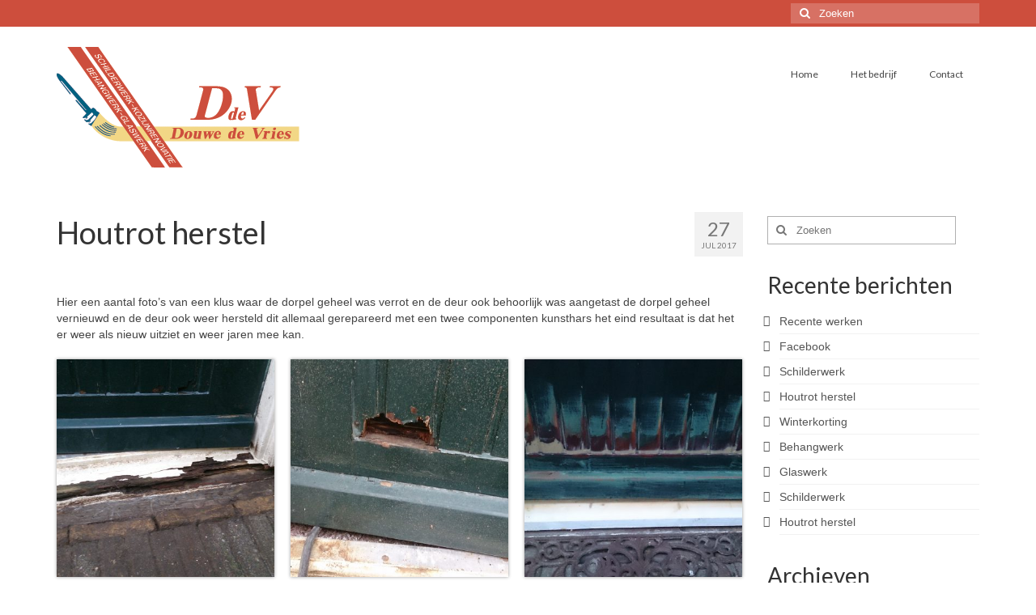

--- FILE ---
content_type: text/html; charset=UTF-8
request_url: https://www.douwedevriesschildersbedrijf.nl/houtrot-herstel/
body_size: 6237
content:
<!DOCTYPE html>
<!--[if lt IE 7]>      <html class="no-js lt-ie9 lt-ie8 lt-ie7" lang="nl-NL"> <![endif]-->
<!--[if IE 7]>         <html class="no-js lt-ie9 lt-ie8" lang="nl-NL"> <![endif]-->
<!--[if IE 8]>         <html class="no-js lt-ie9" lang="nl-NL"> <![endif]-->
<!--[if gt IE 8]><!--> <html class="no-js" lang="nl-NL"> <!--<![endif]-->
<head>
  <meta charset="utf-8">
    <title>Houtrot herstel | </title>
  <meta name="viewport" content="width=device-width, initial-scale=1.0">
 <link title="Favicon" href="/favicon.ico" rel="shortcut icon" />
  <title>Houtrot herstel &#8211; Douwe de Vries Schildersbedrijf</title>
<meta name='robots' content='max-image-preview:large' />
<link rel='dns-prefetch' href='//fonts.googleapis.com' />
<link rel="alternate" type="application/rss+xml" title="Douwe de Vries Schildersbedrijf &raquo; feed" href="https://www.douwedevriesschildersbedrijf.nl/feed/" />
<link rel="alternate" title="oEmbed (JSON)" type="application/json+oembed" href="https://www.douwedevriesschildersbedrijf.nl/wp-json/oembed/1.0/embed?url=https%3A%2F%2Fwww.douwedevriesschildersbedrijf.nl%2Fhoutrot-herstel%2F" />
<link rel="alternate" title="oEmbed (XML)" type="text/xml+oembed" href="https://www.douwedevriesschildersbedrijf.nl/wp-json/oembed/1.0/embed?url=https%3A%2F%2Fwww.douwedevriesschildersbedrijf.nl%2Fhoutrot-herstel%2F&#038;format=xml" />
<style id='wp-img-auto-sizes-contain-inline-css' type='text/css'>
img:is([sizes=auto i],[sizes^="auto," i]){contain-intrinsic-size:3000px 1500px}
/*# sourceURL=wp-img-auto-sizes-contain-inline-css */
</style>
<style id='wp-emoji-styles-inline-css' type='text/css'>

	img.wp-smiley, img.emoji {
		display: inline !important;
		border: none !important;
		box-shadow: none !important;
		height: 1em !important;
		width: 1em !important;
		margin: 0 0.07em !important;
		vertical-align: -0.1em !important;
		background: none !important;
		padding: 0 !important;
	}
/*# sourceURL=wp-emoji-styles-inline-css */
</style>
<style id='wp-block-library-inline-css' type='text/css'>
:root{--wp-block-synced-color:#7a00df;--wp-block-synced-color--rgb:122,0,223;--wp-bound-block-color:var(--wp-block-synced-color);--wp-editor-canvas-background:#ddd;--wp-admin-theme-color:#007cba;--wp-admin-theme-color--rgb:0,124,186;--wp-admin-theme-color-darker-10:#006ba1;--wp-admin-theme-color-darker-10--rgb:0,107,160.5;--wp-admin-theme-color-darker-20:#005a87;--wp-admin-theme-color-darker-20--rgb:0,90,135;--wp-admin-border-width-focus:2px}@media (min-resolution:192dpi){:root{--wp-admin-border-width-focus:1.5px}}.wp-element-button{cursor:pointer}:root .has-very-light-gray-background-color{background-color:#eee}:root .has-very-dark-gray-background-color{background-color:#313131}:root .has-very-light-gray-color{color:#eee}:root .has-very-dark-gray-color{color:#313131}:root .has-vivid-green-cyan-to-vivid-cyan-blue-gradient-background{background:linear-gradient(135deg,#00d084,#0693e3)}:root .has-purple-crush-gradient-background{background:linear-gradient(135deg,#34e2e4,#4721fb 50%,#ab1dfe)}:root .has-hazy-dawn-gradient-background{background:linear-gradient(135deg,#faaca8,#dad0ec)}:root .has-subdued-olive-gradient-background{background:linear-gradient(135deg,#fafae1,#67a671)}:root .has-atomic-cream-gradient-background{background:linear-gradient(135deg,#fdd79a,#004a59)}:root .has-nightshade-gradient-background{background:linear-gradient(135deg,#330968,#31cdcf)}:root .has-midnight-gradient-background{background:linear-gradient(135deg,#020381,#2874fc)}:root{--wp--preset--font-size--normal:16px;--wp--preset--font-size--huge:42px}.has-regular-font-size{font-size:1em}.has-larger-font-size{font-size:2.625em}.has-normal-font-size{font-size:var(--wp--preset--font-size--normal)}.has-huge-font-size{font-size:var(--wp--preset--font-size--huge)}.has-text-align-center{text-align:center}.has-text-align-left{text-align:left}.has-text-align-right{text-align:right}.has-fit-text{white-space:nowrap!important}#end-resizable-editor-section{display:none}.aligncenter{clear:both}.items-justified-left{justify-content:flex-start}.items-justified-center{justify-content:center}.items-justified-right{justify-content:flex-end}.items-justified-space-between{justify-content:space-between}.screen-reader-text{border:0;clip-path:inset(50%);height:1px;margin:-1px;overflow:hidden;padding:0;position:absolute;width:1px;word-wrap:normal!important}.screen-reader-text:focus{background-color:#ddd;clip-path:none;color:#444;display:block;font-size:1em;height:auto;left:5px;line-height:normal;padding:15px 23px 14px;text-decoration:none;top:5px;width:auto;z-index:100000}html :where(.has-border-color){border-style:solid}html :where([style*=border-top-color]){border-top-style:solid}html :where([style*=border-right-color]){border-right-style:solid}html :where([style*=border-bottom-color]){border-bottom-style:solid}html :where([style*=border-left-color]){border-left-style:solid}html :where([style*=border-width]){border-style:solid}html :where([style*=border-top-width]){border-top-style:solid}html :where([style*=border-right-width]){border-right-style:solid}html :where([style*=border-bottom-width]){border-bottom-style:solid}html :where([style*=border-left-width]){border-left-style:solid}html :where(img[class*=wp-image-]){height:auto;max-width:100%}:where(figure){margin:0 0 1em}html :where(.is-position-sticky){--wp-admin--admin-bar--position-offset:var(--wp-admin--admin-bar--height,0px)}@media screen and (max-width:600px){html :where(.is-position-sticky){--wp-admin--admin-bar--position-offset:0px}}

/*# sourceURL=wp-block-library-inline-css */
</style>
<style id='classic-theme-styles-inline-css' type='text/css'>
/*! This file is auto-generated */
.wp-block-button__link{color:#fff;background-color:#32373c;border-radius:9999px;box-shadow:none;text-decoration:none;padding:calc(.667em + 2px) calc(1.333em + 2px);font-size:1.125em}.wp-block-file__button{background:#32373c;color:#fff;text-decoration:none}
/*# sourceURL=/wp-includes/css/classic-themes.min.css */
</style>
<link rel='stylesheet' id='contact-form-7-css' href='https://www.douwedevriesschildersbedrijf.nl/wp-content/plugins/contact-form-7/includes/css/styles.css?ver=6.1.4' type='text/css' media='all' />
<link rel='stylesheet' id='virtue_theme-css' href='https://www.douwedevriesschildersbedrijf.nl/wp-content/themes/virtue/assets/css/virtue.css?ver=3.4.14' type='text/css' media='all' />
<link rel='stylesheet' id='virtue_skin-css' href='https://www.douwedevriesschildersbedrijf.nl/wp-content/themes/virtue/assets/css/skins/default.css?ver=3.4.14' type='text/css' media='all' />
<link rel='stylesheet' id='virtue_child-css' href='https://www.douwedevriesschildersbedrijf.nl/wp-content/themes/douwedevries/style.css?ver=6.9' type='text/css' media='all' />
<link rel='stylesheet' id='redux-google-fonts-virtue-css' href='https://fonts.googleapis.com/css?family=Lato%3A400&#038;ver=6.9' type='text/css' media='all' />
<script type="text/javascript" src="https://www.douwedevriesschildersbedrijf.nl/wp-includes/js/jquery/jquery.min.js?ver=3.7.1" id="jquery-core-js"></script>
<script type="text/javascript" src="https://www.douwedevriesschildersbedrijf.nl/wp-includes/js/jquery/jquery-migrate.min.js?ver=3.4.1" id="jquery-migrate-js"></script>
<link rel="https://api.w.org/" href="https://www.douwedevriesschildersbedrijf.nl/wp-json/" /><link rel="alternate" title="JSON" type="application/json" href="https://www.douwedevriesschildersbedrijf.nl/wp-json/wp/v2/posts/98" /><link rel="EditURI" type="application/rsd+xml" title="RSD" href="https://www.douwedevriesschildersbedrijf.nl/xmlrpc.php?rsd" />
<meta name="generator" content="WordPress 6.9" />
<link rel="canonical" href="https://www.douwedevriesschildersbedrijf.nl/houtrot-herstel/" />
<link rel='shortlink' href='https://www.douwedevriesschildersbedrijf.nl/?p=98' />
<style type="text/css">#logo {padding-top:25px;}#logo {padding-bottom:10px;}#logo {margin-left:0px;}#logo {margin-right:0px;}#nav-main {margin-top:40px;}#nav-main {margin-bottom:10px;}.headerfont, .tp-caption {font-family:Lato;}.topbarmenu ul li {font-family:Lato;}input[type=number]::-webkit-inner-spin-button, input[type=number]::-webkit-outer-spin-button { -webkit-appearance: none; margin: 0; } input[type=number] {-moz-appearance: textfield;}.quantity input::-webkit-outer-spin-button,.quantity input::-webkit-inner-spin-button {display: none;}.product_item .product_details h5 {text-transform: none;}.product_item .product_details h5 {min-height:40px;}@media (max-width: 767px) {.kad-desktop-slider {display:none;}}.entry-content p { margin-bottom:16px;}</style><style type="text/css" title="dynamic-css" class="options-output">header #logo a.brand,.logofont{font-family:Lato;line-height:40px;font-weight:400;font-style:normal;font-size:32px;}.kad_tagline{font-family:Lato;line-height:20px;font-weight:400;font-style:normal;color:#444444;font-size:14px;}.product_item .product_details h5{font-family:Lato;line-height:20px;font-weight:normal;font-style:700;font-size:16px;}h1{font-family:Lato;line-height:40px;font-weight:normal;font-style:400;font-size:38px;}h2{font-family:Lato;line-height:40px;font-weight:normal;font-style:normal;font-size:32px;}h3{font-family:Lato;line-height:40px;font-weight:normal;font-style:400;font-size:28px;}h4{font-family:Lato;line-height:40px;font-weight:normal;font-style:400;font-size:24px;}h5{font-family:Lato;line-height:24px;font-weight:normal;font-style:700;font-size:18px;}body{font-family:Verdana, Geneva, sans-serif;line-height:20px;font-weight:normal;font-style:400;font-size:14px;}#nav-main ul.sf-menu a{font-family:Lato;line-height:18px;font-weight:400;font-style:normal;font-size:12px;}#nav-second ul.sf-menu a{font-family:Lato;line-height:22px;font-weight:400;font-style:normal;font-size:18px;}.kad-nav-inner .kad-mnav, .kad-mobile-nav .kad-nav-inner li a,.nav-trigger-case{font-family:Lato;line-height:20px;font-weight:400;font-style:normal;font-size:16px;}</style></head>
<body class="wp-singular post-template-default single single-post postid-98 single-format-standard wp-embed-responsive wp-theme-virtue wp-child-theme-douwedevries wide houtrot-herstel">
    <!--[if lt IE 9]>
      <script src="https://www.douwedevriesschildersbedrijf.nl/wp-content/themes/virtue/assets/js/vendor/respond.min.js"></script>
    <![endif]-->
<div id="wrapper" class="container">
  <!--[if lt IE 8]><div class="alert">Your browser is <em>ancient!</em> <a href="http://browsehappy.com/">Upgrade to a different browser</a> or <a href="http://www.google.com/chromeframe/?redirect=true">install Google Chrome Frame</a> to experience this site.</div><![endif]-->

  <header class="banner headerclass" itemscope itemtype="https://schema.org/WPHeader">
	<div id="topbar" class="topclass">
	<div class="container">
		<div class="row">
			<div class="col-md-6 col-sm-6 kad-topbar-left">
				<div class="topbarmenu clearfix">
								</div>
			</div><!-- close col-md-6 --> 
			<div class="col-md-6 col-sm-6 kad-topbar-right">
				<div id="topbar-search" class="topbar-widget">
					<form role="search" method="get" class="form-search" action="https://www.douwedevriesschildersbedrijf.nl/">
	<label>
		<span class="screen-reader-text">Zoeken naar:</span>
		<input type="text" value="" name="s" class="search-query" placeholder="Zoeken">
	</label>
	<button type="submit" class="search-icon"><i class="icon-search"></i></button>
</form>				</div>
			</div> <!-- close col-md-6-->
		</div> <!-- Close Row -->
	</div> <!-- Close Container -->
</div>	<div class="container">
		<div class="row">
			<div class="col-md-4 clearfix kad-header-left">
				<div id="logo" class="logocase">
					<a class="brand logofont" href="https://www.douwedevriesschildersbedrijf.nl/">
													<div id="thelogo">
								<img src="https://www.douwedevriesschildersbedrijf.nl/wp-content/uploads/2014/05/logo_douwedevries.gif" alt="Douwe de Vries Schildersbedrijf" width="300" height="149" class="kad-standard-logo" />
															</div>
												</a>
									</div> <!-- Close #logo -->
			</div><!-- close logo span -->
							<div class="col-md-8 kad-header-right">
					<nav id="nav-main" class="clearfix" itemscope itemtype="https://schema.org/SiteNavigationElement">
						<ul id="menu-hoofdmenu" class="sf-menu"><li  class=" menu-item-54"><a href="/"><span>Home</span></a></li>
<li  class=" menu-item-57"><a href="https://www.douwedevriesschildersbedrijf.nl/het-bedrijf/"><span>Het bedrijf</span></a></li>
<li  class=" menu-item-53"><a href="https://www.douwedevriesschildersbedrijf.nl/contact/"><span>Contact</span></a></li>
</ul>					</nav> 
				</div> <!-- Close menuclass-->
			       
		</div> <!-- Close Row -->
		 
	</div> <!-- Close Container -->
	</header>

  <div class="wrap contentclass" role="document">

          <div id="content" class="container">
    <div class="row single-article">
      <div class="main col-lg-9 col-md-8" role="main">
                  <article class="post-98 post type-post status-publish format-standard has-post-thumbnail hentry category-houtrot category-voorpagina">
             <div class="postmeta updated color_gray">
	<div class="postdate bg-lightgray headerfont">
		<meta itemprop="datePublished" content="2018-06-13T18:12:10+01:00">
		<span class="postday">27</span>
		jul 2017	</div>
</div> 
    <header>
      <h1 class="entry-title">Houtrot herstel</h1>
      <div class="subhead">
   
</div>  
    </header>
    <div class="entry-content">
      <p>&nbsp;</p>
<p>Hier een aantal foto&#8217;s van een klus waar de dorpel geheel was verrot en de deur ook behoorlijk was aangetast de dorpel geheel vernieuwd en de deur ook weer hersteld dit allemaal gerepareerd met een twee componenten kunsthars het eind resultaat is dat het er weer als nieuw uitziet en weer jaren mee kan.</p>
<div id="kad-wp-gallery46" class="kad-wp-gallery kad-light-wp-gallery clearfix kt-gallery-column-3 rowtight"><div class="tcol-lg-4 tcol-md-4 tcol-sm-4 tcol-xs-6 tcol-ss-12 g_item"><div class="grid_item kad_gallery_fade_in gallery_item"><a href="https://www.douwedevriesschildersbedrijf.nl/wp-content/uploads/2016/06/2015-12-10-14.15.54.jpg" data-rel="lightbox" class="lightboxhover"><img fetchpriority="high" decoding="async" src="https://www.douwedevriesschildersbedrijf.nl/wp-content/uploads/2016/06/2015-12-10-14.15.54-400x400.jpg" width="400" height="400" alt="De dorpel helemaal verrot deze helemaal verwijderd en een nieuwe geplaatst " srcset="https://www.douwedevriesschildersbedrijf.nl/wp-content/uploads/2016/06/2015-12-10-14.15.54-400x400.jpg 400w, https://www.douwedevriesschildersbedrijf.nl/wp-content/uploads/2016/06/2015-12-10-14.15.54-150x150.jpg 150w, https://www.douwedevriesschildersbedrijf.nl/wp-content/uploads/2016/06/2015-12-10-14.15.54-800x800.jpg 800w" sizes="(max-width: 400px) 100vw, 400px" class="light-dropshaddow"/></a></div></div><div class="tcol-lg-4 tcol-md-4 tcol-sm-4 tcol-xs-6 tcol-ss-12 g_item"><div class="grid_item kad_gallery_fade_in gallery_item"><a href="https://www.douwedevriesschildersbedrijf.nl/wp-content/uploads/2016/06/2015-12-10-14.15.59.jpg" data-rel="lightbox" class="lightboxhover"><img decoding="async" src="https://www.douwedevriesschildersbedrijf.nl/wp-content/uploads/2016/06/2015-12-10-14.15.59-400x400.jpg" width="400" height="400" alt="Ook de deur was behoorlijk aangetast " srcset="https://www.douwedevriesschildersbedrijf.nl/wp-content/uploads/2016/06/2015-12-10-14.15.59-400x400.jpg 400w, https://www.douwedevriesschildersbedrijf.nl/wp-content/uploads/2016/06/2015-12-10-14.15.59-150x150.jpg 150w, https://www.douwedevriesschildersbedrijf.nl/wp-content/uploads/2016/06/2015-12-10-14.15.59-800x800.jpg 800w" sizes="(max-width: 400px) 100vw, 400px" class="light-dropshaddow"/></a></div></div><div class="tcol-lg-4 tcol-md-4 tcol-sm-4 tcol-xs-6 tcol-ss-12 g_item"><div class="grid_item kad_gallery_fade_in gallery_item"><a href="https://www.douwedevriesschildersbedrijf.nl/wp-content/uploads/2016/06/2015-12-10-16.10.11.jpg" data-rel="lightbox" class="lightboxhover"><img decoding="async" src="https://www.douwedevriesschildersbedrijf.nl/wp-content/uploads/2016/06/2015-12-10-16.10.11-400x400.jpg" width="400" height="400" alt="Hier een nieuwe dorpel geplaatst en de deur hersteld dit alles met een twee componenten epoxy hars " srcset="https://www.douwedevriesschildersbedrijf.nl/wp-content/uploads/2016/06/2015-12-10-16.10.11-400x400.jpg 400w, https://www.douwedevriesschildersbedrijf.nl/wp-content/uploads/2016/06/2015-12-10-16.10.11-150x150.jpg 150w, https://www.douwedevriesschildersbedrijf.nl/wp-content/uploads/2016/06/2015-12-10-16.10.11-800x800.jpg 800w" sizes="(max-width: 400px) 100vw, 400px" class="light-dropshaddow"/></a></div></div><div class="tcol-lg-4 tcol-md-4 tcol-sm-4 tcol-xs-6 tcol-ss-12 g_item"><div class="grid_item kad_gallery_fade_in gallery_item"><a href="https://www.douwedevriesschildersbedrijf.nl/wp-content/uploads/2016/06/2015-12-11-13.12.42.jpg" data-rel="lightbox" class="lightboxhover"><img loading="lazy" decoding="async" src="https://www.douwedevriesschildersbedrijf.nl/wp-content/uploads/2016/06/2015-12-11-13.12.42-400x400.jpg" width="400" height="400" alt="Dit staat in de grondverf " srcset="https://www.douwedevriesschildersbedrijf.nl/wp-content/uploads/2016/06/2015-12-11-13.12.42-400x400.jpg 400w, https://www.douwedevriesschildersbedrijf.nl/wp-content/uploads/2016/06/2015-12-11-13.12.42-150x150.jpg 150w, https://www.douwedevriesschildersbedrijf.nl/wp-content/uploads/2016/06/2015-12-11-13.12.42-800x800.jpg 800w" sizes="auto, (max-width: 400px) 100vw, 400px" class="light-dropshaddow"/></a></div></div><div class="tcol-lg-4 tcol-md-4 tcol-sm-4 tcol-xs-6 tcol-ss-12 g_item"><div class="grid_item kad_gallery_fade_in gallery_item"><a href="https://www.douwedevriesschildersbedrijf.nl/wp-content/uploads/2016/06/2015-12-11-13.12.55.jpg" data-rel="lightbox" class="lightboxhover"><img loading="lazy" decoding="async" src="https://www.douwedevriesschildersbedrijf.nl/wp-content/uploads/2016/06/2015-12-11-13.12.55-400x400.jpg" width="400" height="400" alt="Nog een foto van de voorbewerking " srcset="https://www.douwedevriesschildersbedrijf.nl/wp-content/uploads/2016/06/2015-12-11-13.12.55-400x400.jpg 400w, https://www.douwedevriesschildersbedrijf.nl/wp-content/uploads/2016/06/2015-12-11-13.12.55-150x150.jpg 150w, https://www.douwedevriesschildersbedrijf.nl/wp-content/uploads/2016/06/2015-12-11-13.12.55-800x800.jpg 800w" sizes="auto, (max-width: 400px) 100vw, 400px" class="light-dropshaddow"/></a></div></div><div class="tcol-lg-4 tcol-md-4 tcol-sm-4 tcol-xs-6 tcol-ss-12 g_item"><div class="grid_item kad_gallery_fade_in gallery_item"><a href="https://www.douwedevriesschildersbedrijf.nl/wp-content/uploads/2016/06/2015-12-11-13.13.06.jpg" data-rel="lightbox" class="lightboxhover"><img loading="lazy" decoding="async" src="https://www.douwedevriesschildersbedrijf.nl/wp-content/uploads/2016/06/2015-12-11-13.13.06-400x400.jpg" width="400" height="400" alt="dit is het eind resultaat" srcset="https://www.douwedevriesschildersbedrijf.nl/wp-content/uploads/2016/06/2015-12-11-13.13.06-400x400.jpg 400w, https://www.douwedevriesschildersbedrijf.nl/wp-content/uploads/2016/06/2015-12-11-13.13.06-150x150.jpg 150w, https://www.douwedevriesschildersbedrijf.nl/wp-content/uploads/2016/06/2015-12-11-13.13.06-800x800.jpg 800w" sizes="auto, (max-width: 400px) 100vw, 400px" class="light-dropshaddow"/></a></div></div></div>
<p><strong>Douwe de Vries  Kozijnrenovatie</strong></p>
<p>Hier een aantal foto&#8217;s van een voordeur kozijn waarvan de onderdorpel en stukken van de stijlen verrot waren. Het rotte hout helemaal weg gehaald met een speciale finezaag, de nieuwe stukken op maat gezaagd en gefixeerd en tenslotte de nieuwe stukken er in geplaatst met een twee componenten epoxy kunsthars dat een lijm kracht heeft van 400kg per m2 cm en een elastische tijd van 50% in vertraagde vorm .Dit kozijn gaat weer vele jaren mee op deze reparatie staat 10 jaar garantie</p>
<div id="kad-wp-gallery67" class="kad-wp-gallery kad-light-wp-gallery clearfix kt-gallery-column-3 rowtight"><div class="tcol-lg-4 tcol-md-4 tcol-sm-4 tcol-xs-6 tcol-ss-12 g_item"><div class="grid_item kad_gallery_fade_in gallery_item"><a href="https://www.douwedevriesschildersbedrijf.nl/wp-content/uploads/2014/05/P100607_110053.jpg" data-rel="lightbox" class="lightboxhover"><img loading="lazy" decoding="async" src="https://www.douwedevriesschildersbedrijf.nl/wp-content/uploads/2014/05/P100607_110053-400x400.jpg" width="400" height="400" alt="Hier de rotte delen verwijderd " srcset="https://www.douwedevriesschildersbedrijf.nl/wp-content/uploads/2014/05/P100607_110053-400x400.jpg 400w, https://www.douwedevriesschildersbedrijf.nl/wp-content/uploads/2014/05/P100607_110053-150x150.jpg 150w, https://www.douwedevriesschildersbedrijf.nl/wp-content/uploads/2014/05/P100607_110053-800x800.jpg 800w" sizes="auto, (max-width: 400px) 100vw, 400px" class="light-dropshaddow"/></a></div></div><div class="tcol-lg-4 tcol-md-4 tcol-sm-4 tcol-xs-6 tcol-ss-12 g_item"><div class="grid_item kad_gallery_fade_in gallery_item"><a href="https://www.douwedevriesschildersbedrijf.nl/wp-content/uploads/2014/05/P100607_110122.jpg" data-rel="lightbox" class="lightboxhover"><img loading="lazy" decoding="async" src="https://www.douwedevriesschildersbedrijf.nl/wp-content/uploads/2014/05/P100607_110122-400x400.jpg" width="400" height="400" alt="Hier de nieuwe onderdelen voorbewerkt" srcset="https://www.douwedevriesschildersbedrijf.nl/wp-content/uploads/2014/05/P100607_110122-400x400.jpg 400w, https://www.douwedevriesschildersbedrijf.nl/wp-content/uploads/2014/05/P100607_110122-150x150.jpg 150w, https://www.douwedevriesschildersbedrijf.nl/wp-content/uploads/2014/05/P100607_110122-800x800.jpg 800w" sizes="auto, (max-width: 400px) 100vw, 400px" class="light-dropshaddow"/></a></div></div><div class="tcol-lg-4 tcol-md-4 tcol-sm-4 tcol-xs-6 tcol-ss-12 g_item"><div class="grid_item kad_gallery_fade_in gallery_item"><a href="https://www.douwedevriesschildersbedrijf.nl/wp-content/uploads/2014/05/P100607_145545.jpg" data-rel="lightbox" class="lightboxhover"><img loading="lazy" decoding="async" src="https://www.douwedevriesschildersbedrijf.nl/wp-content/uploads/2014/05/P100607_145545-400x400.jpg" width="400" height="400" alt="Hier de nieuwe onderdelen met een twee componenten epoxy kunsthars gemonteerd kozijn is weer als nieuw " srcset="https://www.douwedevriesschildersbedrijf.nl/wp-content/uploads/2014/05/P100607_145545-400x400.jpg 400w, https://www.douwedevriesschildersbedrijf.nl/wp-content/uploads/2014/05/P100607_145545-150x150.jpg 150w, https://www.douwedevriesschildersbedrijf.nl/wp-content/uploads/2014/05/P100607_145545-800x800.jpg 800w" sizes="auto, (max-width: 400px) 100vw, 400px" class="light-dropshaddow"/></a></div></div></div>
<div id="kad-wp-gallery47" class="kad-wp-gallery kad-light-wp-gallery clearfix kt-gallery-column-3 rowtight"><div class="tcol-lg-4 tcol-md-4 tcol-sm-4 tcol-xs-6 tcol-ss-12 g_item"><div class="grid_item kad_gallery_fade_in gallery_item"><a href="https://www.douwedevriesschildersbedrijf.nl/wp-content/uploads/2014/05/2012-05-02-14.47.45.jpg" data-rel="lightbox" class="lightboxhover"><img loading="lazy" decoding="async" src="https://www.douwedevriesschildersbedrijf.nl/wp-content/uploads/2014/05/2012-05-02-14.47.45-400x400.jpg" width="400" height="400" alt="Hier een foto hoe het was " srcset="https://www.douwedevriesschildersbedrijf.nl/wp-content/uploads/2014/05/2012-05-02-14.47.45-400x400.jpg 400w, https://www.douwedevriesschildersbedrijf.nl/wp-content/uploads/2014/05/2012-05-02-14.47.45-150x150.jpg 150w, https://www.douwedevriesschildersbedrijf.nl/wp-content/uploads/2014/05/2012-05-02-14.47.45-800x800.jpg 800w" sizes="auto, (max-width: 400px) 100vw, 400px" class="light-dropshaddow"/></a></div></div><div class="tcol-lg-4 tcol-md-4 tcol-sm-4 tcol-xs-6 tcol-ss-12 g_item"><div class="grid_item kad_gallery_fade_in gallery_item"><a href="https://www.douwedevriesschildersbedrijf.nl/wp-content/uploads/2014/05/2012-05-03-15.50.30.jpg" data-rel="lightbox" class="lightboxhover"><img loading="lazy" decoding="async" src="https://www.douwedevriesschildersbedrijf.nl/wp-content/uploads/2014/05/2012-05-03-15.50.30-400x400.jpg" width="400" height="400" alt="Hier een foto hoe het geworden is " srcset="https://www.douwedevriesschildersbedrijf.nl/wp-content/uploads/2014/05/2012-05-03-15.50.30-400x400.jpg 400w, https://www.douwedevriesschildersbedrijf.nl/wp-content/uploads/2014/05/2012-05-03-15.50.30-150x150.jpg 150w, https://www.douwedevriesschildersbedrijf.nl/wp-content/uploads/2014/05/2012-05-03-15.50.30-800x800.jpg 800w" sizes="auto, (max-width: 400px) 100vw, 400px" class="light-dropshaddow"/></a></div></div></div>
<p>Hier een kozijn en deur die behoorlijk aangetast zijn dit weer hersteld met een twee componenten epoxykunsthars, dit gaat weer jaren mee</p>
<p>&nbsp;</p>
<div id="kad-wp-gallery49" class="kad-wp-gallery kad-light-wp-gallery clearfix kt-gallery-column-3 rowtight"><div class="tcol-lg-4 tcol-md-4 tcol-sm-4 tcol-xs-6 tcol-ss-12 g_item"><div class="grid_item kad_gallery_fade_in gallery_item"><a href="https://www.douwedevriesschildersbedrijf.nl/wp-content/uploads/2014/05/2014-06-02-09.13.43.jpg" data-rel="lightbox" class="lightboxhover"><img loading="lazy" decoding="async" src="https://www.douwedevriesschildersbedrijf.nl/wp-content/uploads/2014/05/2014-06-02-09.13.43-400x400.jpg" width="400" height="400" alt="De hoek van het kozijn behoorlijk aangetast " srcset="https://www.douwedevriesschildersbedrijf.nl/wp-content/uploads/2014/05/2014-06-02-09.13.43-400x400.jpg 400w, https://www.douwedevriesschildersbedrijf.nl/wp-content/uploads/2014/05/2014-06-02-09.13.43-150x150.jpg 150w, https://www.douwedevriesschildersbedrijf.nl/wp-content/uploads/2014/05/2014-06-02-09.13.43-800x800.jpg 800w, https://www.douwedevriesschildersbedrijf.nl/wp-content/uploads/2014/05/2014-06-02-09.13.43-730x730.jpg 730w, https://www.douwedevriesschildersbedrijf.nl/wp-content/uploads/2014/05/2014-06-02-09.13.43-365x365.jpg 365w" sizes="auto, (max-width: 400px) 100vw, 400px" class="light-dropshaddow"/></a></div></div><div class="tcol-lg-4 tcol-md-4 tcol-sm-4 tcol-xs-6 tcol-ss-12 g_item"><div class="grid_item kad_gallery_fade_in gallery_item"><a href="https://www.douwedevriesschildersbedrijf.nl/wp-content/uploads/2014/05/2014-06-02-11.05.56.jpg" data-rel="lightbox" class="lightboxhover"><img loading="lazy" decoding="async" src="https://www.douwedevriesschildersbedrijf.nl/wp-content/uploads/2014/05/2014-06-02-11.05.56-400x400.jpg" width="400" height="400" alt="hier de hoek gerepareerd meet een epoxy kunsthars " srcset="https://www.douwedevriesschildersbedrijf.nl/wp-content/uploads/2014/05/2014-06-02-11.05.56-400x400.jpg 400w, https://www.douwedevriesschildersbedrijf.nl/wp-content/uploads/2014/05/2014-06-02-11.05.56-150x150.jpg 150w, https://www.douwedevriesschildersbedrijf.nl/wp-content/uploads/2014/05/2014-06-02-11.05.56-800x800.jpg 800w" sizes="auto, (max-width: 400px) 100vw, 400px" class="light-dropshaddow"/></a></div></div><div class="tcol-lg-4 tcol-md-4 tcol-sm-4 tcol-xs-6 tcol-ss-12 g_item"><div class="grid_item kad_gallery_fade_in gallery_item"><a href="https://www.douwedevriesschildersbedrijf.nl/wp-content/uploads/2014/05/2014-06-03-11.59.42.jpg" data-rel="lightbox" class="lightboxhover"><img loading="lazy" decoding="async" src="https://www.douwedevriesschildersbedrijf.nl/wp-content/uploads/2014/05/2014-06-03-11.59.42-400x400.jpg" width="400" height="400" alt="Alles weer netjes in de verf " srcset="https://www.douwedevriesschildersbedrijf.nl/wp-content/uploads/2014/05/2014-06-03-11.59.42-400x400.jpg 400w, https://www.douwedevriesschildersbedrijf.nl/wp-content/uploads/2014/05/2014-06-03-11.59.42-150x150.jpg 150w, https://www.douwedevriesschildersbedrijf.nl/wp-content/uploads/2014/05/2014-06-03-11.59.42-800x800.jpg 800w" sizes="auto, (max-width: 400px) 100vw, 400px" class="light-dropshaddow"/></a></div></div></div>
    </div>
    <footer class="single-footer">
      
            
                </footer>
      </article>



<h5>Andere berichten in deze categorie</h5><a href="https://www.douwedevriesschildersbedrijf.nl/houtrot-herstel-2-2/" rel="bookmark" title="Houtrot herstel">Houtrot herstel</a><br></div>

        
            <aside class="col-lg-3 col-md-4 kad-sidebar" role="complementary">
        <div class="sidebar">
          <section id="search-2" class="widget-1 widget-first widget widget_search"><div class="widget-inner"><form role="search" method="get" class="form-search" action="https://www.douwedevriesschildersbedrijf.nl/">
	<label>
		<span class="screen-reader-text">Zoeken naar:</span>
		<input type="text" value="" name="s" class="search-query" placeholder="Zoeken">
	</label>
	<button type="submit" class="search-icon"><i class="icon-search"></i></button>
</form></div></section>
		<section id="recent-posts-2" class="widget-2 widget widget_recent_entries"><div class="widget-inner">
		<h3>Recente berichten</h3>
		<ul>
											<li>
					<a href="https://www.douwedevriesschildersbedrijf.nl/afgeschermd-werken/">Recente werken</a>
									</li>
											<li>
					<a href="https://www.douwedevriesschildersbedrijf.nl/7-winterkorting/">Facebook</a>
									</li>
											<li>
					<a href="https://www.douwedevriesschildersbedrijf.nl/schilderwerk-2/">Schilderwerk</a>
									</li>
											<li>
					<a href="https://www.douwedevriesschildersbedrijf.nl/houtrot-herstel-2-2/">Houtrot herstel</a>
									</li>
											<li>
					<a href="https://www.douwedevriesschildersbedrijf.nl/winterkorting/">Winterkorting</a>
									</li>
											<li>
					<a href="https://www.douwedevriesschildersbedrijf.nl/behangwerk/">Behangwerk</a>
									</li>
											<li>
					<a href="https://www.douwedevriesschildersbedrijf.nl/glaswerk/">Glaswerk</a>
									</li>
											<li>
					<a href="https://www.douwedevriesschildersbedrijf.nl/schilderwerk/">Schilderwerk</a>
									</li>
											<li>
					<a href="https://www.douwedevriesschildersbedrijf.nl/houtrot-herstel/" aria-current="page">Houtrot herstel</a>
									</li>
					</ul>

		</div></section><section id="archives-2" class="widget-3 widget-last widget widget_archive"><div class="widget-inner"><h3>Archieven</h3>
			<ul>
					<li><a href='https://www.douwedevriesschildersbedrijf.nl/2018/06/'>juni 2018</a></li>
	<li><a href='https://www.douwedevriesschildersbedrijf.nl/2018/05/'>mei 2018</a></li>
	<li><a href='https://www.douwedevriesschildersbedrijf.nl/2017/11/'>november 2017</a></li>
	<li><a href='https://www.douwedevriesschildersbedrijf.nl/2017/09/'>september 2017</a></li>
	<li><a href='https://www.douwedevriesschildersbedrijf.nl/2017/07/'>juli 2017</a></li>
			</ul>

			</div></section>        </div><!-- /.sidebar -->
      </aside><!-- /aside -->
          </div><!-- /.row-->
    </div><!-- /.content -->
  </div><!-- /.wrap -->

  <footer id="containerfooter" class="footerclass" itemscope itemtype="https://schema.org/WPFooter">
  <div class="container">
  	<div class="row">
  								        						            </div>
        <div class="footercredits clearfix">
    		
    		        	<p>&copy; 2026 Douwe de Vries Schildersbedrijf - WordPress Theme by <a href="https://www.kadencewp.com/" rel="nofollow noopener noreferrer" target="_blank">Kadence WP</a></p>
    	</div>

  </div>

</footer>
</div><!--Wrapper-->


<!-- you are in the '' environment. google analytics code (UA-51162291-1) in production will be here on this place -->

</body>
</html>


--- FILE ---
content_type: text/css
request_url: https://www.douwedevriesschildersbedrijf.nl/wp-content/themes/douwedevries/style.css?ver=6.9
body_size: 193
content:
/*
Theme Name:		douwedevries
Template:		virtue
*/

@import url("../virtue/style.css");

div.videofit {
	margin-left:-12px !important;;
}

.form-search .search-query {
	border-color:#b0b0b0;
}

.kad_tagline { 
	 color: #cd4e3d !important;
    font-family: arial !important;
    font-weight: bold !important;
    margin-top: -16px;
    padding-right: 43px;
    text-align: right;
}

.topclass {
    background: none repeat scroll 0 0 #cd4e3d;
}

.footerclass {
    background: none repeat scroll 0 0 #545454;
}